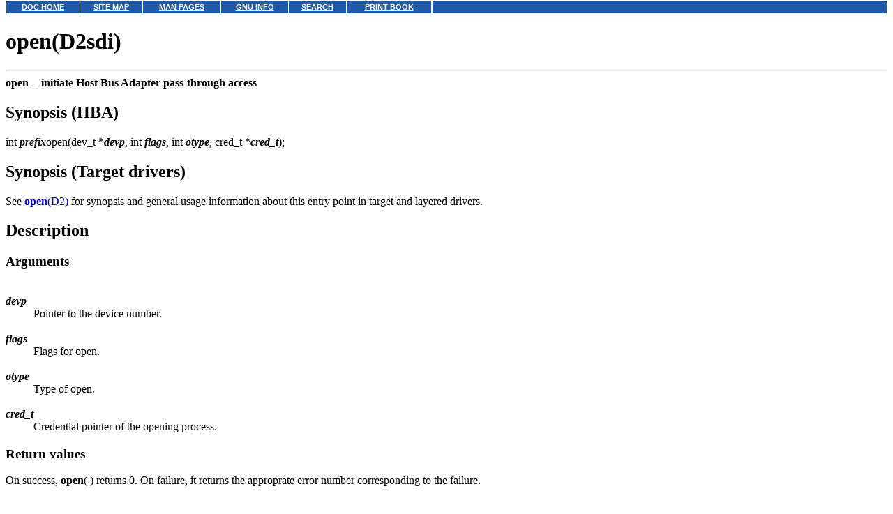

--- FILE ---
content_type: text/html
request_url: http://osr600doc.xinuos.com/en/man/html.D2sdi/open.D2sdi.html
body_size: 5087
content:
<HTML>
<HEAD>
<META HTTP-EQUIV="Content-Type" CONTENT="text/html;charset=ISO-8859-1">
<TITLE>open(D2sdi)</TITLE>
</HEAD>
<BODY topmargin=0 marginheight=0 style="margin-top: 0;" ><!-- Begin DocView navigation toolbar -->
<!--htdig_noindex-->
<table
class=dvtb
width="100%"
cellpadding=0
cellspacing=0
border=0
style="padding: 0;"
>
<tr valign=top class=dvtb>
<td class=dvdb>
<table 
class=dvtb
cellpadding=3
cellspacing=1
border=0
bgcolor=#FFFFFF
width=611
>
<tr class=dvtb>
<td class=dvtb align=center  style="background: #2059A6;">
<a href="/en/index.html" class=dvtb style="font-size: 70%; font-family: verdana,helvetica,arial; font-weight: bold; color: #FFFFFF; background: #2059A6;">
DOC HOME
</a></td>
<td class=dvtb align=center  style="background: #2059A6;">
<a href="/en/Navpages/sitemap.html" class=dvtb style="font-size: 70%; font-family: verdana,helvetica,arial; font-weight: bold; color: #FFFFFF; background: #2059A6;">
SITE MAP
</a></td>
<td class=dvtb align=center  style="background: #2059A6;">
<a href="/cgi-bin/manform?lang=en" class=dvtb style="font-size: 70%; font-family: verdana,helvetica,arial; font-weight: bold; color: #FFFFFF; background: #2059A6;">
MAN PAGES
</a></td>
<td class=dvtb align=center  style="background: #2059A6;">
<a href="/cgi-bin/infocat?lang=en" class=dvtb style="font-size: 70%; font-family: verdana,helvetica,arial; font-weight: bold; color: #FFFFFF; background: #2059A6;">
GNU INFO
</a></td>
<td class=dvtb align=center  style="background: #2059A6;">
<a href="/cgi-bin/search?lang=en" class=dvtb style="font-size: 70%; font-family: verdana,helvetica,arial; font-weight: bold; color: #FFFFFF; background: #2059A6;">
SEARCH
</a></td>
<td class=dvtb align=center  style="background: #2059A6;">
<a href="/en/Navpages/printmap.html" class=dvtb style="font-size: 70%; font-family: verdana,helvetica,arial; font-weight: bold; color: #FFFFFF; background: #2059A6;">
PRINT BOOK
</a></td>
</tr>
</table>
</td>
<td class=dvtb align="left" width=100%>
<table
class=dvtb
cellpadding="3"
cellspacing="1"
border="0"
width="100%"
bgcolor="#FFFFFF"
>
<tr class=dvtb valign="top">
<td class=dvtb  style="background: #2059A6;" align=center width=100%>
<a name=null class=dvtb style="font-size: 70%; font-family: verdana,helvetica,arial; font-weight: bold; color: #FFFFFF; background: #2059A6;" >
&nbsp;
</a>
</td>
</tr>
</table>
</td>
</tr>
</table>
<!--/htdig_noindex-->
<!-- End DocView navigation toolbar -->

<H1>open(D2sdi)</H1>
<HR>
<B>open --
<!--Meta NM "open"-->
initiate Host Bus Adapter pass-through access
</B>
<!--Meta DN "initiate Host Bus Adapter pass-through access"-->
<P>
<H2>Synopsis (HBA)</H2>
int <B><I>prefix</I></B>open(dev_t *<B><I>devp</I></B>, int <B><I>flags</I></B>,
	int <B><I>otype</I></B>, cred_t *<B><I>cred_t</I></B>);
<H2>Synopsis (Target drivers)</H2>
See
<A HREF="../html.D2/open.D2.html"><B>open</B>(D2)</A>
for synopsis
and general usage information
about this entry point
in target and layered drivers.
<H2>Description</H2>
<H3>Arguments</H3>
<DL COMPACT>
<DT><BR><B><I>devp</I></B><DD>
Pointer to the device number.
<DT><BR><B><I>flags</I></B><DD>
Flags for open.
<DT><BR><B><I>otype</I></B><DD>
Type of open.
<DT><BR><B><I>cred_t</I></B><DD>
Credential pointer of the opening process.
</DL>
<H3>Return values</H3>
On success,
<B>open</B>(&nbsp;)
returns 0.
On failure,
it returns the approprate error number
corresponding to the failure.
<H2>Usage</H2>
The
<B>open</B>(&nbsp;)
entry point routine in an HBA driver
provides pass-through access to a
peripheral device attached to a HBA.
The pass-through mechanism allows an application to have direct
access to SDI devices.
<P>
This mechanism provides exclusive access to a device.
For this reason,
the pass-through
<B>open</B>(&nbsp;)
routine must verify that the device
being requested is valid,
and that no other requests are pending for the device.
<P>
Target drivers that call the DDI 8 style
<B>open</B>(&nbsp;)
routine must also include a
<A HREF="devinfo.D2sdi.html"><B>devinfo</B>(D2sdi)</A>
routine.
<H3>Context and synchronization</H3>
Blockable
<A HREF="../../HDK_concepts/ddT_context.html">context</A>.
The driver can block but cannot do operations such as
<A HREF="../html.D3/copyout.D3.html"><B>copyout</B>(D3)</A>
that require access to
the requesting process's address space.
<H3>Applicable hardware</H3>
All
<H3>Version applicability</H3>
<A HREF="../../HDK_concepts/ddT_ddi.html">sdi:</A>
1, 2, 3, 4
HBA drivers.
<H2>See Also</H2>
<A HREF="close.D2sdi.html"><B>close</B>(D2sdi)</A>,
<A HREF="devinfo.D2sdi.html"><B>devinfo</B>(D2sdi)</A>,
<A HREF="ioctl.D2sdi.html"><B>ioctl</B>(D2sdi)</A>,
<A HREF="../html.D2/open.D2.html"><B>open</B>(D2)</A>
<P>
<A HREF="../../HDK_concepts/ddT_sdi_passthrough.html">``SDI pass-through interface''</A> in <I>HDK Technical Reference</I>
<!-- NAVBEGIN -->
<HR>
<I>
<SMALL>
19 June 2005
<BR>
<A HREF="../../man/html.D2sdi/COPYRIGHT.html">&#169; 2005 The SCO Group, Inc.  All rights reserved.</A>
<BR>
OpenServer 6 and UnixWare (SVR5) HDK - June 2005
<BR>
</SMALL>
</I>
<!-- NAVEND -->
</BODY></HTML>
